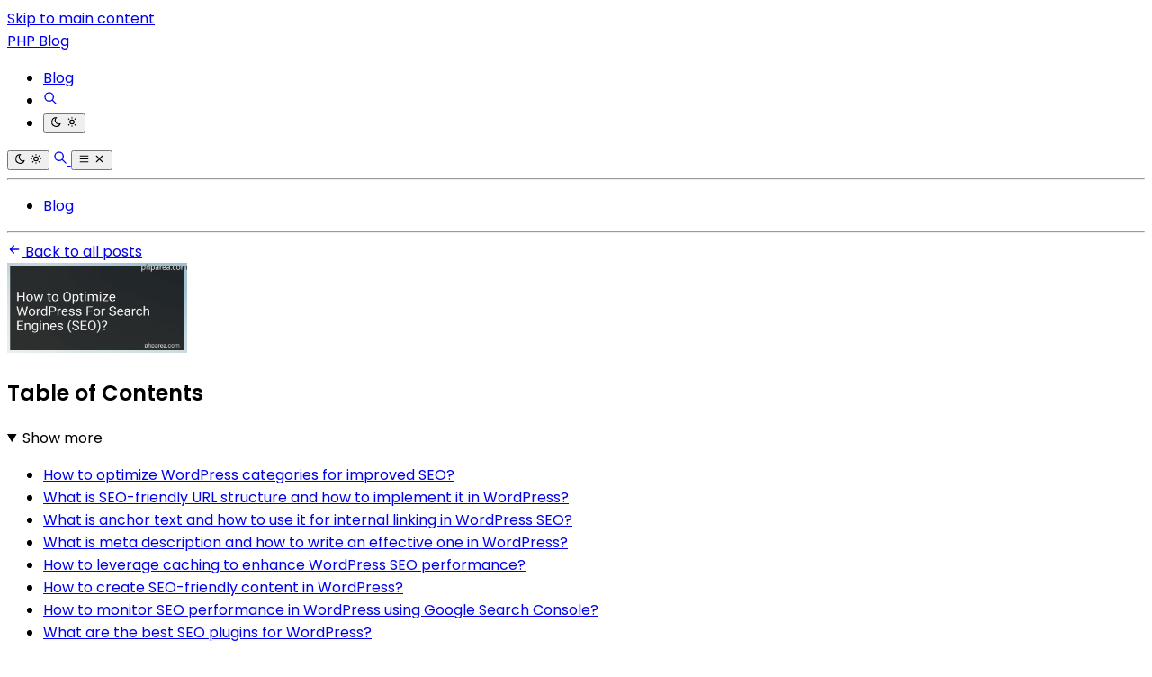

--- FILE ---
content_type: text/html
request_url: https://phparea.com/blog/how-to-optimize-wordpress-for-search-engines-seo
body_size: 17368
content:
<!DOCTYPE html><html lang="en"> <head><meta charset="utf-8"><link rel="icon" type="image/svg+xml" href="/favicon.svg"><link rel="icon" type="image/png" href="/favicon.png"><link rel="icon" type="image/x-icon" href="/favicon.ico"><meta name="viewport" content="width=device-width"><link rel="canonical" href="https://phparea.com/blog/how-to-optimize-wordpress-for-search-engines-seo"><title>How to Optimize WordPress For Search Engines (SEO)?</title><meta name="title" content="How to Optimize WordPress For Search Engines (SEO) in 2025?"><meta name="description" content="Learn the ultimate strategies and techniques to enhance WordPress website's visibility on search engines."><link rel="sitemap" href="/sitemap-index.xml"><link rel="alternate" type="application/rss+xml" title="How to Optimize WordPress For Search Engines (SEO)?" href="https://phparea.com/feed.xml"><meta property="og:title" content="How to Optimize WordPress For Search Engines (SEO)?"><meta property="og:description" content="Learn the ultimate strategies and techniques to enhance WordPress website's visibility on search engines."><meta property="og:url" content="https://phparea.com/blog/how-to-optimize-wordpress-for-search-engines-seo"><meta property="og:image" content="https://cdn.blogweb.me/1/658334d8f6962868fb9ed6c9_7ba28ae9f2.png"><meta property="twitter:card" content="summary_large_image"><meta property="twitter:url" content="https://phparea.com/blog/how-to-optimize-wordpress-for-search-engines-seo"><meta property="twitter:title" content="How to Optimize WordPress For Search Engines (SEO)?"><meta property="twitter:description" content="Learn the ultimate strategies and techniques to enhance WordPress website's visibility on search engines."><meta property="twitter:image" content="https://cdn.blogweb.me/1/658334d8f6962868fb9ed6c9_7ba28ae9f2.png"><link as="font" crossorigin rel="preload" href="https://fonts.gstatic.com/s/poppins/v24/pxiGyp8kv8JHgFVrJJLucXtAOvWDSHFF.woff2" type="font/woff2"><link as="font" crossorigin rel="preload" href="https://fonts.gstatic.com/s/poppins/v24/pxiGyp8kv8JHgFVrJJLufntAOvWDSHFF.woff2" type="font/woff2"><link as="font" crossorigin rel="preload" href="https://fonts.gstatic.com/s/poppins/v24/pxiGyp8kv8JHgFVrJJLucHtAOvWDSA.woff2" type="font/woff2"><link as="font" crossorigin rel="preload" href="https://fonts.gstatic.com/s/poppins/v24/pxiDyp8kv8JHgFVrJJLmy15VFteOYktMqlap.woff2" type="font/woff2"><link as="font" crossorigin rel="preload" href="https://fonts.gstatic.com/s/poppins/v24/pxiDyp8kv8JHgFVrJJLmy15VGdeOYktMqlap.woff2" type="font/woff2"><link as="font" crossorigin rel="preload" href="https://fonts.gstatic.com/s/poppins/v24/pxiDyp8kv8JHgFVrJJLmy15VF9eOYktMqg.woff2" type="font/woff2"><link as="font" crossorigin rel="preload" href="https://fonts.gstatic.com/s/poppins/v24/pxiEyp8kv8JHgFVrJJbecnFHGPezSQ.woff2" type="font/woff2"><link as="font" crossorigin rel="preload" href="https://fonts.gstatic.com/s/poppins/v24/pxiEyp8kv8JHgFVrJJnecnFHGPezSQ.woff2" type="font/woff2"><link as="font" crossorigin rel="preload" href="https://fonts.gstatic.com/s/poppins/v24/pxiEyp8kv8JHgFVrJJfecnFHGPc.woff2" type="font/woff2"><link as="font" crossorigin rel="preload" href="https://fonts.gstatic.com/s/poppins/v24/pxiByp8kv8JHgFVrLEj6Z11lFd2JQEl8qw.woff2" type="font/woff2"><link as="font" crossorigin rel="preload" href="https://fonts.gstatic.com/s/poppins/v24/pxiByp8kv8JHgFVrLEj6Z1JlFd2JQEl8qw.woff2" type="font/woff2"><link as="font" crossorigin rel="preload" href="https://fonts.gstatic.com/s/poppins/v24/pxiByp8kv8JHgFVrLEj6Z1xlFd2JQEk.woff2" type="font/woff2"><style>@font-face {unicode-range: U+0900-097F, U+1CD0-1CF9, U+200C-200D, U+20A8, U+20B9, U+20F0, U+25CC, U+A830-A839, U+A8E0-A8FF, U+11B00-11B09;font-weight: 400;font-style: italic;font-family: 'Poppins';font-display: swap;src: url(https://fonts.gstatic.com/s/poppins/v24/pxiGyp8kv8JHgFVrJJLucXtAOvWDSHFF.woff2)} @font-face {unicode-range: U+0100-02BA, U+02BD-02C5, U+02C7-02CC, U+02CE-02D7, U+02DD-02FF, U+0304, U+0308, U+0329, U+1D00-1DBF, U+1E00-1E9F, U+1EF2-1EFF, U+2020, U+20A0-20AB, U+20AD-20C0, U+2113, U+2C60-2C7F, U+A720-A7FF;font-weight: 400;font-style: italic;font-family: 'Poppins';font-display: swap;src: url(https://fonts.gstatic.com/s/poppins/v24/pxiGyp8kv8JHgFVrJJLufntAOvWDSHFF.woff2)} @font-face {unicode-range: U+0000-00FF, U+0131, U+0152-0153, U+02BB-02BC, U+02C6, U+02DA, U+02DC, U+0304, U+0308, U+0329, U+2000-206F, U+20AC, U+2122, U+2191, U+2193, U+2212, U+2215, U+FEFF, U+FFFD;font-weight: 400;font-style: italic;font-family: 'Poppins';font-display: swap;src: url(https://fonts.gstatic.com/s/poppins/v24/pxiGyp8kv8JHgFVrJJLucHtAOvWDSA.woff2)} @font-face {unicode-range: U+0900-097F, U+1CD0-1CF9, U+200C-200D, U+20A8, U+20B9, U+20F0, U+25CC, U+A830-A839, U+A8E0-A8FF, U+11B00-11B09;font-weight: 700;font-style: italic;font-family: 'Poppins';font-display: swap;src: url(https://fonts.gstatic.com/s/poppins/v24/pxiDyp8kv8JHgFVrJJLmy15VFteOYktMqlap.woff2)} @font-face {unicode-range: U+0100-02BA, U+02BD-02C5, U+02C7-02CC, U+02CE-02D7, U+02DD-02FF, U+0304, U+0308, U+0329, U+1D00-1DBF, U+1E00-1E9F, U+1EF2-1EFF, U+2020, U+20A0-20AB, U+20AD-20C0, U+2113, U+2C60-2C7F, U+A720-A7FF;font-weight: 700;font-style: italic;font-family: 'Poppins';font-display: swap;src: url(https://fonts.gstatic.com/s/poppins/v24/pxiDyp8kv8JHgFVrJJLmy15VGdeOYktMqlap.woff2)} @font-face {unicode-range: U+0000-00FF, U+0131, U+0152-0153, U+02BB-02BC, U+02C6, U+02DA, U+02DC, U+0304, U+0308, U+0329, U+2000-206F, U+20AC, U+2122, U+2191, U+2193, U+2212, U+2215, U+FEFF, U+FFFD;font-weight: 700;font-style: italic;font-family: 'Poppins';font-display: swap;src: url(https://fonts.gstatic.com/s/poppins/v24/pxiDyp8kv8JHgFVrJJLmy15VF9eOYktMqg.woff2)} @font-face {unicode-range: U+0900-097F, U+1CD0-1CF9, U+200C-200D, U+20A8, U+20B9, U+20F0, U+25CC, U+A830-A839, U+A8E0-A8FF, U+11B00-11B09;font-weight: 400;font-style: normal;font-family: 'Poppins';font-display: swap;src: url(https://fonts.gstatic.com/s/poppins/v24/pxiEyp8kv8JHgFVrJJbecnFHGPezSQ.woff2)} @font-face {unicode-range: U+0100-02BA, U+02BD-02C5, U+02C7-02CC, U+02CE-02D7, U+02DD-02FF, U+0304, U+0308, U+0329, U+1D00-1DBF, U+1E00-1E9F, U+1EF2-1EFF, U+2020, U+20A0-20AB, U+20AD-20C0, U+2113, U+2C60-2C7F, U+A720-A7FF;font-weight: 400;font-style: normal;font-family: 'Poppins';font-display: swap;src: url(https://fonts.gstatic.com/s/poppins/v24/pxiEyp8kv8JHgFVrJJnecnFHGPezSQ.woff2)} @font-face {unicode-range: U+0000-00FF, U+0131, U+0152-0153, U+02BB-02BC, U+02C6, U+02DA, U+02DC, U+0304, U+0308, U+0329, U+2000-206F, U+20AC, U+2122, U+2191, U+2193, U+2212, U+2215, U+FEFF, U+FFFD;font-weight: 400;font-style: normal;font-family: 'Poppins';font-display: swap;src: url(https://fonts.gstatic.com/s/poppins/v24/pxiEyp8kv8JHgFVrJJfecnFHGPc.woff2)} @font-face {unicode-range: U+0900-097F, U+1CD0-1CF9, U+200C-200D, U+20A8, U+20B9, U+20F0, U+25CC, U+A830-A839, U+A8E0-A8FF, U+11B00-11B09;font-weight: 600;font-style: normal;font-family: 'Poppins';font-display: swap;src: url(https://fonts.gstatic.com/s/poppins/v24/pxiByp8kv8JHgFVrLEj6Z11lFd2JQEl8qw.woff2)} @font-face {unicode-range: U+0100-02BA, U+02BD-02C5, U+02C7-02CC, U+02CE-02D7, U+02DD-02FF, U+0304, U+0308, U+0329, U+1D00-1DBF, U+1E00-1E9F, U+1EF2-1EFF, U+2020, U+20A0-20AB, U+20AD-20C0, U+2113, U+2C60-2C7F, U+A720-A7FF;font-weight: 600;font-style: normal;font-family: 'Poppins';font-display: swap;src: url(https://fonts.gstatic.com/s/poppins/v24/pxiByp8kv8JHgFVrLEj6Z1JlFd2JQEl8qw.woff2)} @font-face {unicode-range: U+0000-00FF, U+0131, U+0152-0153, U+02BB-02BC, U+02C6, U+02DA, U+02DC, U+0304, U+0308, U+0329, U+2000-206F, U+20AC, U+2122, U+2191, U+2193, U+2212, U+2215, U+FEFF, U+FFFD;font-weight: 600;font-style: normal;font-family: 'Poppins';font-display: swap;src: url(https://fonts.gstatic.com/s/poppins/v24/pxiByp8kv8JHgFVrLEj6Z1xlFd2JQEk.woff2)} body { font-family: 'Poppins', '_font_fallback_1603659702017', sans-serif; } @font-face { font-family: '_font_fallback_1603659702017'; size-adjust: 100.00%; src: local('Arial'); ascent-override: 105.00%; descent-override: 35.00%; line-gap-override: 10.00%; }</style><script data-default-mode="light">
  window.mode ??= (() => {
    const defaultMode = document.currentScript.getAttribute('data-default-mode')
    const storageKey = 'mode'
    const store =
      typeof localStorage !== 'undefined'
        ? localStorage
        : { getItem: () => null, setItem: () => {} }

    const mediaMatcher = window.matchMedia('(prefers-color-scheme: light)')

    mediaMatcher.addEventListener('change', () => {
      applyMode(mode.getMode())
    })

    function applyMode(mode) {
      document.documentElement.dataset.mode = mode
      document.documentElement.style.colorScheme = mode
    }

    function setMode(mode = defaultMode) {
      store.setItem(storageKey, mode)
      applyMode(mode)
    }

    function getMode() {
      return store.getItem(storageKey) || defaultMode
    }

    return { setMode, getMode }
  })()

  mode.setMode(mode.getMode())
</script> <script type="module">document.addEventListener("astro:after-swap",()=>window.mode.setMode(window.mode.getMode()));</script><meta name="astro-view-transitions-enabled" content="true"><meta name="astro-view-transitions-fallback" content="animate"><script type="module" src="/_astro/ClientRouter.astro_astro_type_script_index_0_lang.CtSceO8m.js"></script><link rel="stylesheet" href="/_astro/_page_.DL7IbyIm.css">
<link rel="stylesheet" href="/_astro/index.B0qZonHr.css"><script type="module" src="/_astro/page.JlAKmP-M.js"></script></head> <body>  <div class="mx-auto flex min-h-[100svh] w-full max-w-[90%] flex-col justify-between md:max-w-3xl"> <header> <a href="#main" class="absolute -top-full left-8 px-2 py-2 focus:top-8">Skip to main content</a> <div class="flex justify-between py-4 sm:py-8"> <a href="/" class="text-accent flex items-center gap-2 text-4xl font-semibold"> <span class="inline-block text-4xl font-extrabold text-transparent bg-clip-text bg-gradient-to-r from-orange-500 via-yellow-500 to-pink-500"> PHP Blog </span> </a> <nav class="hidden flex-col justify-end sm:flex"> <ul class="flex gap-6"> <li class="flex flex-col justify-center"> <a href="/blog" class="flex items-center gap-1 whitespace-nowrap text-accent/100" target="_self">  <span class="underline"> Blog </span> </a> </li> <li class="text-2xl"> <a href="/search/" class="flex items-center" aria-label="Search"> <svg width="1em" height="1em" class="clickable" data-icon="tabler:search">   <symbol id="ai:tabler:search" viewBox="0 0 24 24"><path fill="none" stroke="currentColor" stroke-linecap="round" stroke-linejoin="round" stroke-width="2" d="M3 10a7 7 0 1 0 14 0a7 7 0 1 0-14 0m18 11l-6-6"/></symbol><use href="#ai:tabler:search"></use>  </svg> </a> </li> <li class="text-2xl"> <dark-light-toggle> <button title="Toggle dark & light mode" class="flex items-center"> <svg width="1em" height="1em" class="clickable block dark:hidden" data-icon="tabler:moon">   <symbol id="ai:tabler:moon" viewBox="0 0 24 24"><path fill="none" stroke="currentColor" stroke-linecap="round" stroke-linejoin="round" stroke-width="2" d="M12 3h.393a7.5 7.5 0 0 0 7.92 12.446A9 9 0 1 1 12 2.992z"/></symbol><use href="#ai:tabler:moon"></use>  </svg> <svg width="1em" height="1em" class="clickable hidden dark:block" data-icon="tabler:sun">   <symbol id="ai:tabler:sun" viewBox="0 0 24 24"><path fill="none" stroke="currentColor" stroke-linecap="round" stroke-linejoin="round" stroke-width="2" d="M8 12a4 4 0 1 0 8 0a4 4 0 1 0-8 0m-5 0h1m8-9v1m8 8h1m-9 8v1M5.6 5.6l.7.7m12.1-.7l-.7.7m0 11.4l.7.7m-12.1-.7l-.7.7"/></symbol><use href="#ai:tabler:sun"></use>  </svg> </button> </dark-light-toggle> <script type="module">class a extends HTMLElement{connectedCallback(){const e=this.querySelector("button");if(!e)return;const l=window.matchMedia("(prefers-color-scheme: dark)").matches,o=window.localStorage.getItem("theme")||(l?"dark":"light");window.mode.setMode(o),e.setAttribute("aria-label",o);const d=()=>{const t=window.mode.getMode()==="light"?"dark":"light";window.mode.setMode(t),window.localStorage.setItem("theme",t),e.setAttribute("aria-label",t)};e.addEventListener("click",d)}}customElements.get("dark-light-toggle")||customElements.define("dark-light-toggle",a);</script> </li> </ul> </nav> <div class="flex items-center justify-center gap-4 text-2xl sm:hidden"> <dark-light-toggle> <button title="Toggle dark & light mode" class="flex items-center"> <svg width="1em" height="1em" viewBox="0 0 24 24" class="clickable block dark:hidden" data-icon="tabler:moon">   <use href="#ai:tabler:moon"></use>  </svg> <svg width="1em" height="1em" viewBox="0 0 24 24" class="clickable hidden dark:block" data-icon="tabler:sun">   <use href="#ai:tabler:sun"></use>  </svg> </button> </dark-light-toggle>  <a href="/search/" aria-label="Search"> <svg width="1em" height="1em" viewBox="0 0 24 24" class="clickable text-xl" data-icon="tabler:search">   <use href="#ai:tabler:search"></use>  </svg> </a> <mobile-nav-toggle> <button class="flex items-center" title="Toggle mobile nav" aria-label="closed"> <!-- Menu icon (shown when closed) --> <svg width="1em" height="1em" id="mobile-nav-icon-closed" class="block" data-icon="tabler:menu-2">   <symbol id="ai:tabler:menu-2" viewBox="0 0 24 24"><path fill="none" stroke="currentColor" stroke-linecap="round" stroke-linejoin="round" stroke-width="2" d="M4 6h16M4 12h16M4 18h16"/></symbol><use href="#ai:tabler:menu-2"></use>  </svg> <svg width="1em" height="1em" id="mobile-nav-icon-open" class="hidden" data-icon="tabler:x">   <symbol id="ai:tabler:x" viewBox="0 0 24 24"><path fill="none" stroke="currentColor" stroke-linecap="round" stroke-linejoin="round" stroke-width="2" d="M18 6L6 18M6 6l12 12"/></symbol><use href="#ai:tabler:x"></use>  </svg> </button> </mobile-nav-toggle> <script type="module">class a extends HTMLElement{connectedCallback(){const t=document.querySelector("#mobile-nav"),e=this.querySelector("#mobile-nav-icon-closed"),s=this.querySelector("#mobile-nav-icon-open"),o=this.querySelector("button");if(!t||!e||!s||!o)return;const n=()=>!t.classList.contains("hidden"),l=()=>{t.classList.add("hidden"),e.classList.remove("hidden"),e.classList.add("block"),s.classList.remove("block"),s.classList.add("hidden"),o.setAttribute("aria-label","closed")},c=()=>{t.classList.remove("hidden"),e.classList.remove("block"),e.classList.add("hidden"),s.classList.remove("hidden"),s.classList.add("block"),o.setAttribute("aria-label","open")},i=()=>{n()?l():c()};o.addEventListener("click",i)}}customElements.get("mobile-nav-toggle")||customElements.define("mobile-nav-toggle",a);</script> </div> </div> <hr class="border-separate border-accent/75 undefined"> <div id="mobile-nav" class="hidden"> <nav class="flex-col justify-end py-6"> <ul class="flex flex-col items-center gap-2"> <li class="flex flex-col justify-center"> <a href="/blog" class="flex items-center gap-1 whitespace-nowrap text-accent/100" target="_self">  <span class="underline"> Blog </span> </a> </li> </ul> </nav> <hr class="border-separate border-accent/75 undefined"> </div> </header> <div class="mt-4"> <a href="/blog/" class="clickable flex w-fit items-center gap-1"> <svg width="1em" height="1em" class="text-xl" data-icon="tabler:arrow-left">   <symbol id="ai:tabler:arrow-left" viewBox="0 0 24 24"><path fill="none" stroke="currentColor" stroke-linecap="round" stroke-linejoin="round" stroke-width="2" d="M5 12h14M5 12l6 6m-6-6l6-6"/></symbol><use href="#ai:tabler:arrow-left"></use>  </svg>
Back to all posts
</a> </div> <aside class="scrollbar-hide fixed h-screen w-full max-w-sm -translate-x-full overflow-y-auto overscroll-y-none pr-8"> <div class="border-accent mt-24 hidden border-r pr-4 opacity-75 transition duration-500 ease-in-out hover:opacity-100 2xl:block
         max-h-[calc(100vh-6rem)] overflow-y-auto sticky top-24"> <img src="https://cdn.blogweb.me/1/658334d8f6962868fb9ed6c9_7ba28ae9f2.png" alt="How to Optimize WordPress For Search Engines (SEO)? image" loading="lazy" decoding="async" fetchpriority="auto" width="200" height="100" class="mx-auto mb-6 max-w-[200px] w-full h-auto rounded-lg object-cover"> <div class="overflow-x-hidden p-4"> <div class="prose prose-lg max-w-full dark:prose-invert prose-h1:text-4xl prose-code:before:!content-none prose-code:after:!content-none sm:prose-h1:text-5xl prose-em:pr-[2px] undefined">  <h2 class="no-anchor mb-2">Table of Contents</h2> <details open> <summary class="cursor-pointer">Show more</summary> <ul class="mt-1 mb-1 list-none">
          <li class="mt-1 mb-1">
                              <a href="#how-to-optimize-wordpress-categories-for-improved-seo" class="no-underline hover:underline" aria-label="How to optimize WordPress categories for improved SEO?">
                                How to optimize WordPress categories for improved SEO?
                              </a>
                              
                            </li><li class="mt-1 mb-1">
                              <a href="#what-is-seo-friendly-url-structure-and-how-to-implement-it-in-wordpress" class="no-underline hover:underline" aria-label="What is SEO-friendly URL structure and how to implement it in WordPress?">
                                What is SEO-friendly URL structure and how to implement it in WordPress?
                              </a>
                              
                            </li><li class="mt-1 mb-1">
                              <a href="#what-is-anchor-text-and-how-to-use-it-for-internal-linking-in-wordpress-seo" class="no-underline hover:underline" aria-label="What is anchor text and how to use it for internal linking in WordPress SEO?">
                                What is anchor text and how to use it for internal linking in WordPress SEO?
                              </a>
                              
                            </li><li class="mt-1 mb-1">
                              <a href="#what-is-meta-description-and-how-to-write-an-effective-one-in-wordpress" class="no-underline hover:underline" aria-label="What is meta description and how to write an effective one in WordPress?">
                                What is meta description and how to write an effective one in WordPress?
                              </a>
                              
                            </li><li class="mt-1 mb-1">
                              <a href="#how-to-leverage-caching-to-enhance-wordpress-seo-performance" class="no-underline hover:underline" aria-label="How to leverage caching to enhance WordPress SEO performance?">
                                How to leverage caching to enhance WordPress SEO performance?
                              </a>
                              
                            </li><li class="mt-1 mb-1">
                              <a href="#how-to-create-seo-friendly-content-in-wordpress" class="no-underline hover:underline" aria-label="How to create SEO-friendly content in WordPress?">
                                How to create SEO-friendly content in WordPress?
                              </a>
                              
                            </li><li class="mt-1 mb-1">
                              <a href="#how-to-monitor-seo-performance-in-wordpress-using-google-search-console" class="no-underline hover:underline" aria-label="How to monitor SEO performance in WordPress using Google Search Console?">
                                How to monitor SEO performance in WordPress using Google Search Console?
                              </a>
                              
                            </li><li class="mt-1 mb-1">
                              <a href="#what-are-the-best-seo-plugins-for-wordpress" class="no-underline hover:underline" aria-label="What are the best SEO plugins for WordPress?">
                                What are the best SEO plugins for WordPress?
                              </a>
                              
                            </li><li class="mt-1 mb-1">
                              <a href="#what-is-schema-markup-and-how-to-implement-it-in-wordpress-for-seo" class="no-underline hover:underline" aria-label="What is schema markup and how to implement it in WordPress for SEO?">
                                What is schema markup and how to implement it in WordPress for SEO?
                              </a>
                              
                            </li>
          </ul> </details>  </div>  </div> </div> </aside> <main id="main" class="mt-6 sm:mt-12"> <div class="prose prose-lg max-w-full dark:prose-invert prose-h1:text-4xl prose-code:before:!content-none prose-code:after:!content-none sm:prose-h1:text-5xl prose-em:pr-[2px] mb-6 sm:mb-12">    <h1 class="mt-2 mb-2 sm:my-4">How to Optimize WordPress For Search Engines (SEO)?</h1> <div class="flex gap-6 text-base">  </div> <div class="mt-4 flex justify-between"> <span class="opacity-75">Published on <time datetime="2025-09-20T10:32:41.519Z">Sep 20, 2025</time></span> <div class="flex gap-x-2 items-center"> <svg width="1em" height="1em" class="text-base" data-icon="tabler:clock">   <symbol id="ai:tabler:clock" viewBox="0 0 24 24"><g fill="none" stroke="currentColor" stroke-linecap="round" stroke-linejoin="round" stroke-width="2"><path d="M3 12a9 9 0 1 0 18 0a9 9 0 0 0-18 0"/><path d="M12 7v5l3 3"/></g></symbol><use href="#ai:tabler:clock"></use>  </svg> <span class="whitespace-nowrap opacity-75">17 min read </span> </div> </div>  <div class="mt-8 w-full rounded-sm border 2xl:hidden"> <div class="overflow-x-hidden p-4"> <div class="prose prose-lg max-w-full dark:prose-invert prose-h1:text-4xl prose-code:before:!content-none prose-code:after:!content-none sm:prose-h1:text-5xl prose-em:pr-[2px] undefined">  <h2 class="no-anchor mb-2">Table of Contents</h2> <details> <summary class="cursor-pointer">Show more</summary> <ul class="mt-1 mb-1 list-none">
          <li class="mt-1 mb-1">
                              <a href="#how-to-optimize-wordpress-categories-for-improved-seo" class="no-underline hover:underline" aria-label="How to optimize WordPress categories for improved SEO?">
                                How to optimize WordPress categories for improved SEO?
                              </a>
                              
                            </li><li class="mt-1 mb-1">
                              <a href="#what-is-seo-friendly-url-structure-and-how-to-implement-it-in-wordpress" class="no-underline hover:underline" aria-label="What is SEO-friendly URL structure and how to implement it in WordPress?">
                                What is SEO-friendly URL structure and how to implement it in WordPress?
                              </a>
                              
                            </li><li class="mt-1 mb-1">
                              <a href="#what-is-anchor-text-and-how-to-use-it-for-internal-linking-in-wordpress-seo" class="no-underline hover:underline" aria-label="What is anchor text and how to use it for internal linking in WordPress SEO?">
                                What is anchor text and how to use it for internal linking in WordPress SEO?
                              </a>
                              
                            </li><li class="mt-1 mb-1">
                              <a href="#what-is-meta-description-and-how-to-write-an-effective-one-in-wordpress" class="no-underline hover:underline" aria-label="What is meta description and how to write an effective one in WordPress?">
                                What is meta description and how to write an effective one in WordPress?
                              </a>
                              
                            </li><li class="mt-1 mb-1">
                              <a href="#how-to-leverage-caching-to-enhance-wordpress-seo-performance" class="no-underline hover:underline" aria-label="How to leverage caching to enhance WordPress SEO performance?">
                                How to leverage caching to enhance WordPress SEO performance?
                              </a>
                              
                            </li><li class="mt-1 mb-1">
                              <a href="#how-to-create-seo-friendly-content-in-wordpress" class="no-underline hover:underline" aria-label="How to create SEO-friendly content in WordPress?">
                                How to create SEO-friendly content in WordPress?
                              </a>
                              
                            </li><li class="mt-1 mb-1">
                              <a href="#how-to-monitor-seo-performance-in-wordpress-using-google-search-console" class="no-underline hover:underline" aria-label="How to monitor SEO performance in WordPress using Google Search Console?">
                                How to monitor SEO performance in WordPress using Google Search Console?
                              </a>
                              
                            </li><li class="mt-1 mb-1">
                              <a href="#what-are-the-best-seo-plugins-for-wordpress" class="no-underline hover:underline" aria-label="What are the best SEO plugins for WordPress?">
                                What are the best SEO plugins for WordPress?
                              </a>
                              
                            </li><li class="mt-1 mb-1">
                              <a href="#what-is-schema-markup-and-how-to-implement-it-in-wordpress-for-seo" class="no-underline hover:underline" aria-label="What is schema markup and how to implement it in WordPress for SEO?">
                                What is schema markup and how to implement it in WordPress for SEO?
                              </a>
                              
                            </li>
          </ul> </details>  </div>  </div> </div> <div class="2xl:hidden"> <img src="https://cdn.blogweb.me/1/658334d8f6962868fb9ed6c9_7ba28ae9f2.png" alt="How to Optimize WordPress For Search Engines (SEO)? image" loading="lazy" decoding="async" fetchpriority="auto" width="400" height="300" class="mx-auto mb-6 max-w-[400px] w-full h-auto rounded-lg object-cover"> </div> <article data-pagefind-body>  <div class="max-w-7xl mx-auto"> <h2 class="ignore text-2xl font-bold mb-4 text-center">Best SEO Plugins for WordPress to Buy in December 2025</h2> <div class="flex flex-col gap-6"> <a href="https://www.amazon.com/dp/B09JY4FQG5?tag=legendshop04-20&linkCode=osi&th=1&psc=1&language=en_US" key="1282379" target="_blank" class="flex md:flex-row cta-button flex-col cursor-pointer w-full border rounded-2xl p-4 shadow-lg hover:shadow-xl transition-transform transform hover:scale-101 flex items-center gap-4 hover:border-orange-500 no-underline relative"> <span class="absolute top-2 left-2 text-lg font-bold border border-2 border-orange-500 w-10 h-10 flex items-center justify-center rounded-full"> 1 </span> <img src="https://cdn.blogweb.me/1/41ef_Gc_MHT_1_L_SL_160_9c31d14854.jpg" alt="SEO Toolbook: Ultimate Almanac Of Free SEO Tools Apps Plugins Tutorials Videos Conferences Books Events Blogs News Sources And Every Other Resource A Bootstrapping SEO Expert Could Ever Need" loading="lazy" decoding="async" fetchpriority="auto" width="100" height="100" class="object-cover rounded-lg"> <div class="flex-1 overflow-hidden"> <h3 class="ignore text-lg line-clamp-2 lg:line-clamp-3 break-words hyphens-auto mt-0 font-semibold text-gray-800 dark:text-gray-200">SEO Toolbook: Ultimate Almanac Of Free SEO Tools Apps Plugins Tutorials Videos Conferences Books Events Blogs News Sources And Every Other Resource A Bootstrapping SEO Expert Could Ever Need</h3> <div class="text-sm text-gray-500 dark:text-gray-200">  </div> </div> <div class="flex flex-col items-center"> <span class="bg-orange-500 text-white dark:text-black font-bold text-center py-2 px-4 rounded-xl hover:bg-orange-600 transition"> BUY &amp; SAVE </span> <div class="flex justify-between items-center mt-3 flex-col"> <div class="flex gap-x-2 items-center"> <span class="text-2xl font-bold text-orange-700"> $3.99 </span>  </div>  </div> <img src="https://cdn.flashpost.app/flashpost-banner/brands/amazon.png" alt="SEO Toolbook: Ultimate Almanac Of Free SEO Tools Apps Plugins Tutorials Videos Conferences Books Events Blogs News Sources And Every Other Resource A Bootstrapping SEO Expert Could Ever Need" loading="lazy" decoding="async" fetchpriority="auto" width="90" height="70" class="dark:hidden block"> <img src="https://cdn.flashpost.app/flashpost-banner/brands/amazon_dark.png" alt="SEO Toolbook: Ultimate Almanac Of Free SEO Tools Apps Plugins Tutorials Videos Conferences Books Events Blogs News Sources And Every Other Resource A Bootstrapping SEO Expert Could Ever Need" loading="lazy" decoding="async" fetchpriority="auto" width="90" height="70" class="hidden dark:block"> </div> </a><a href="https://www.amazon.com/dp/1537617133?tag=legendshop04-20&linkCode=osi&th=1&psc=1&language=en_US" key="1282401" target="_blank" class="flex md:flex-row cta-button flex-col cursor-pointer w-full border rounded-2xl p-4 shadow-lg hover:shadow-xl transition-transform transform hover:scale-101 flex items-center gap-4 hover:border-orange-500 no-underline relative"> <span class="absolute top-2 left-2 text-lg font-bold border border-2 border-orange-500 w-10 h-10 flex items-center justify-center rounded-full"> 2 </span> <img src="https://cdn.blogweb.me/1/518_XP_1bo_k_L_SL_160_1ffa4ce635.jpg" alt="WordPress SEO Plugins [2017 Edition]: Learn Search Engine Optimization With Smart Internet Marketing Plugins" loading="lazy" decoding="async" fetchpriority="auto" width="100" height="100" class="object-cover rounded-lg"> <div class="flex-1 overflow-hidden"> <h3 class="ignore text-lg line-clamp-2 lg:line-clamp-3 break-words hyphens-auto mt-0 font-semibold text-gray-800 dark:text-gray-200">WordPress SEO Plugins [2017 Edition]: Learn Search Engine Optimization With Smart Internet Marketing Plugins</h3> <div class="text-sm text-gray-500 dark:text-gray-200">  </div> </div> <div class="flex flex-col items-center"> <span class="bg-orange-500 text-white dark:text-black font-bold text-center py-2 px-4 rounded-xl hover:bg-orange-600 transition"> BUY &amp; SAVE </span> <div class="flex justify-between items-center mt-3 flex-col"> <div class="flex gap-x-2 items-center"> <span class="text-2xl font-bold text-orange-700"> $12.99 </span>  </div>  </div> <img src="https://cdn.flashpost.app/flashpost-banner/brands/amazon.png" alt="WordPress SEO Plugins [2017 Edition]: Learn Search Engine Optimization With Smart Internet Marketing Plugins" loading="lazy" decoding="async" fetchpriority="auto" width="90" height="70" class="dark:hidden block"> <img src="https://cdn.flashpost.app/flashpost-banner/brands/amazon_dark.png" alt="WordPress SEO Plugins [2017 Edition]: Learn Search Engine Optimization With Smart Internet Marketing Plugins" loading="lazy" decoding="async" fetchpriority="auto" width="90" height="70" class="hidden dark:block"> </div> </a><a href="https://www.amazon.com/dp/1793921431?tag=legendshop04-20&linkCode=osi&th=1&psc=1&language=en_US" key="1282422" target="_blank" class="flex md:flex-row cta-button flex-col cursor-pointer w-full border rounded-2xl p-4 shadow-lg hover:shadow-xl transition-transform transform hover:scale-101 flex items-center gap-4 hover:border-orange-500 no-underline relative"> <span class="absolute top-2 left-2 text-lg font-bold border border-2 border-orange-500 w-10 h-10 flex items-center justify-center rounded-full"> 3 </span> <img src="https://cdn.blogweb.me/1/41_0_Lsu6_Ya_L_SL_160_0e18776e97.jpg" alt="WordPress Plugins: The 672 Best Free WordPress Plugins for Developing Amazing and Profitable Websites" loading="lazy" decoding="async" fetchpriority="auto" width="100" height="100" class="object-cover rounded-lg"> <div class="flex-1 overflow-hidden"> <h3 class="ignore text-lg line-clamp-2 lg:line-clamp-3 break-words hyphens-auto mt-0 font-semibold text-gray-800 dark:text-gray-200">WordPress Plugins: The 672 Best Free WordPress Plugins for Developing Amazing and Profitable Websites</h3> <div class="text-sm text-gray-500 dark:text-gray-200">  </div> </div> <div class="flex flex-col items-center"> <span class="bg-orange-500 text-white dark:text-black font-bold text-center py-2 px-4 rounded-xl hover:bg-orange-600 transition"> BUY &amp; SAVE </span> <div class="flex justify-between items-center mt-3 flex-col"> <div class="flex gap-x-2 items-center"> <span class="text-2xl font-bold text-orange-700"> $6.99 </span>  </div>  </div> <img src="https://cdn.flashpost.app/flashpost-banner/brands/amazon.png" alt="WordPress Plugins: The 672 Best Free WordPress Plugins for Developing Amazing and Profitable Websites" loading="lazy" decoding="async" fetchpriority="auto" width="90" height="70" class="dark:hidden block"> <img src="https://cdn.flashpost.app/flashpost-banner/brands/amazon_dark.png" alt="WordPress Plugins: The 672 Best Free WordPress Plugins for Developing Amazing and Profitable Websites" loading="lazy" decoding="async" fetchpriority="auto" width="90" height="70" class="hidden dark:block"> </div> </a><a href="https://www.amazon.com/dp/179054260X?tag=legendshop04-20&linkCode=osi&th=1&psc=1&language=en_US" key="1282451" target="_blank" class="flex md:flex-row cta-button flex-col cursor-pointer w-full border rounded-2xl p-4 shadow-lg hover:shadow-xl transition-transform transform hover:scale-101 flex items-center gap-4 hover:border-orange-500 no-underline relative"> <span class="absolute top-2 left-2 text-lg font-bold border border-2 border-orange-500 w-10 h-10 flex items-center justify-center rounded-full"> 4 </span> <img src="https://cdn.blogweb.me/1/41_Hrm_B3_VCVL_SL_160_9a578a05e6.jpg" alt="Marketing: Ultimate Almanac of Free Marketing Tools Apps Plugins Tutorials Videos Conferences Books Events Blogs News Sources and Every Other Resource ... - Social Media, SEO, &#38; Online Ads Books)" loading="lazy" decoding="async" fetchpriority="auto" width="100" height="100" class="object-cover rounded-lg"> <div class="flex-1 overflow-hidden"> <h3 class="ignore text-lg line-clamp-2 lg:line-clamp-3 break-words hyphens-auto mt-0 font-semibold text-gray-800 dark:text-gray-200">Marketing: Ultimate Almanac of Free Marketing Tools Apps Plugins Tutorials Videos Conferences Books Events Blogs News Sources and Every Other Resource ... - Social Media, SEO, &amp; Online Ads Books)</h3> <div class="text-sm text-gray-500 dark:text-gray-200">  </div> </div> <div class="flex flex-col items-center"> <span class="bg-orange-500 text-white dark:text-black font-bold text-center py-2 px-4 rounded-xl hover:bg-orange-600 transition"> BUY &amp; SAVE </span> <div class="flex justify-between items-center mt-3 flex-col"> <div class="flex gap-x-2 items-center"> <span class="text-2xl font-bold text-orange-700"> $12.00 </span>  </div>  </div> <img src="https://cdn.flashpost.app/flashpost-banner/brands/amazon.png" alt="Marketing: Ultimate Almanac of Free Marketing Tools Apps Plugins Tutorials Videos Conferences Books Events Blogs News Sources and Every Other Resource ... - Social Media, SEO, &#38; Online Ads Books)" loading="lazy" decoding="async" fetchpriority="auto" width="90" height="70" class="dark:hidden block"> <img src="https://cdn.flashpost.app/flashpost-banner/brands/amazon_dark.png" alt="Marketing: Ultimate Almanac of Free Marketing Tools Apps Plugins Tutorials Videos Conferences Books Events Blogs News Sources and Every Other Resource ... - Social Media, SEO, &#38; Online Ads Books)" loading="lazy" decoding="async" fetchpriority="auto" width="90" height="70" class="hidden dark:block"> </div> </a><a href="https://www.amazon.com/dp/B0CDNM3FN2?tag=legendshop04-20&linkCode=osi&th=1&psc=1&language=en_US" key="1282479" target="_blank" class="flex md:flex-row cta-button flex-col cursor-pointer w-full border rounded-2xl p-4 shadow-lg hover:shadow-xl transition-transform transform hover:scale-101 flex items-center gap-4 hover:border-orange-500 no-underline relative"> <span class="absolute top-2 left-2 text-lg font-bold border border-2 border-orange-500 w-10 h-10 flex items-center justify-center rounded-full"> 5 </span> <img src="https://cdn.blogweb.me/1/41b_R_Ftq_Y_By_L_SL_160_b4c8aee27d.jpg" alt="Google and Bing SEO For WordPress 2023: SEO plugins, Marketing 101, SEO's Secreat" loading="lazy" decoding="async" fetchpriority="auto" width="100" height="100" class="object-cover rounded-lg"> <div class="flex-1 overflow-hidden"> <h3 class="ignore text-lg line-clamp-2 lg:line-clamp-3 break-words hyphens-auto mt-0 font-semibold text-gray-800 dark:text-gray-200">Google and Bing SEO For WordPress 2023: SEO plugins, Marketing 101, SEO&#39;s Secreat</h3> <div class="text-sm text-gray-500 dark:text-gray-200">  </div> </div> <div class="flex flex-col items-center"> <span class="bg-orange-500 text-white dark:text-black font-bold text-center py-2 px-4 rounded-xl hover:bg-orange-600 transition"> BUY &amp; SAVE </span> <div class="flex justify-between items-center mt-3 flex-col"> <div class="flex gap-x-2 items-center"> <span class="text-2xl font-bold text-orange-700"> $4.49 </span>  </div>  </div> <img src="https://cdn.flashpost.app/flashpost-banner/brands/amazon.png" alt="Google and Bing SEO For WordPress 2023: SEO plugins, Marketing 101, SEO's Secreat" loading="lazy" decoding="async" fetchpriority="auto" width="90" height="70" class="dark:hidden block"> <img src="https://cdn.flashpost.app/flashpost-banner/brands/amazon_dark.png" alt="Google and Bing SEO For WordPress 2023: SEO plugins, Marketing 101, SEO's Secreat" loading="lazy" decoding="async" fetchpriority="auto" width="90" height="70" class="hidden dark:block"> </div> </a><a href="https://www.amazon.com/dp/1542901995?tag=legendshop04-20&linkCode=osi&th=1&psc=1&language=en_US" key="1282496" target="_blank" class="flex md:flex-row cta-button flex-col cursor-pointer w-full border rounded-2xl p-4 shadow-lg hover:shadow-xl transition-transform transform hover:scale-101 flex items-center gap-4 hover:border-orange-500 no-underline relative"> <span class="absolute top-2 left-2 text-lg font-bold border border-2 border-orange-500 w-10 h-10 flex items-center justify-center rounded-full"> 6 </span> <img src="https://cdn.blogweb.me/1/516_U0_T7_Z5_OL_SL_160_57d6f518ab.jpg" alt="How to Make Your Website Run Itself: WPSetup Attack Security &#38; Near-Zero Admin with WordPress® Plugins" loading="lazy" decoding="async" fetchpriority="auto" width="100" height="100" class="object-cover rounded-lg"> <div class="flex-1 overflow-hidden"> <h3 class="ignore text-lg line-clamp-2 lg:line-clamp-3 break-words hyphens-auto mt-0 font-semibold text-gray-800 dark:text-gray-200">How to Make Your Website Run Itself: WPSetup Attack Security &amp; Near-Zero Admin with WordPress® Plugins</h3> <div class="text-sm text-gray-500 dark:text-gray-200">  </div> </div> <div class="flex flex-col items-center"> <span class="bg-orange-500 text-white dark:text-black font-bold text-center py-2 px-4 rounded-xl hover:bg-orange-600 transition"> BUY &amp; SAVE </span> <div class="flex justify-between items-center mt-3 flex-col"> <div class="flex gap-x-2 items-center"> <span class="text-2xl font-bold text-orange-700"> $10.97 </span>  </div>  </div> <img src="https://cdn.flashpost.app/flashpost-banner/brands/amazon.png" alt="How to Make Your Website Run Itself: WPSetup Attack Security &#38; Near-Zero Admin with WordPress® Plugins" loading="lazy" decoding="async" fetchpriority="auto" width="90" height="70" class="dark:hidden block"> <img src="https://cdn.flashpost.app/flashpost-banner/brands/amazon_dark.png" alt="How to Make Your Website Run Itself: WPSetup Attack Security &#38; Near-Zero Admin with WordPress® Plugins" loading="lazy" decoding="async" fetchpriority="auto" width="90" height="70" class="hidden dark:block"> </div> </a><a href="https://www.amazon.com/dp/1500707473?tag=legendshop04-20&linkCode=osi&th=1&psc=1&language=en_US" key="1282520" target="_blank" class="flex md:flex-row cta-button flex-col cursor-pointer w-full border rounded-2xl p-4 shadow-lg hover:shadow-xl transition-transform transform hover:scale-101 flex items-center gap-4 hover:border-orange-500 no-underline relative"> <span class="absolute top-2 left-2 text-lg font-bold border border-2 border-orange-500 w-10 h-10 flex items-center justify-center rounded-full"> 7 </span> <img src="https://cdn.blogweb.me/1/5158_ND_0_O_Uv_L_SL_160_4449a629d7.jpg" alt="SEO for WordPress: How To Get Your Website on Page #1 of Google...Fast! [2nd Edition]" loading="lazy" decoding="async" fetchpriority="auto" width="100" height="100" class="object-cover rounded-lg"> <div class="flex-1 overflow-hidden"> <h3 class="ignore text-lg line-clamp-2 lg:line-clamp-3 break-words hyphens-auto mt-0 font-semibold text-gray-800 dark:text-gray-200">SEO for WordPress: How To Get Your Website on Page #1 of Google...Fast! [2nd Edition]</h3> <div class="text-sm text-gray-500 dark:text-gray-200">  </div> </div> <div class="flex flex-col items-center"> <span class="bg-orange-500 text-white dark:text-black font-bold text-center py-2 px-4 rounded-xl hover:bg-orange-600 transition"> BUY &amp; SAVE </span> <div class="flex justify-between items-center mt-3 flex-col"> <div class="flex gap-x-2 items-center"> <span class="text-2xl font-bold text-orange-700"> $5.97 </span>  </div>  </div> <img src="https://cdn.flashpost.app/flashpost-banner/brands/amazon.png" alt="SEO for WordPress: How To Get Your Website on Page #1 of Google...Fast! [2nd Edition]" loading="lazy" decoding="async" fetchpriority="auto" width="90" height="70" class="dark:hidden block"> <img src="https://cdn.flashpost.app/flashpost-banner/brands/amazon_dark.png" alt="SEO for WordPress: How To Get Your Website on Page #1 of Google...Fast! [2nd Edition]" loading="lazy" decoding="async" fetchpriority="auto" width="90" height="70" class="hidden dark:block"> </div> </a> <style>astro-island,astro-slot,astro-static-slot{display:contents}</style><script>(()=>{var l=(n,t)=>{let i=async()=>{await(await n())()},e=typeof t.value=="object"?t.value:void 0,s={timeout:e==null?void 0:e.timeout};"requestIdleCallback"in window?window.requestIdleCallback(i,s):setTimeout(i,s.timeout||200)};(self.Astro||(self.Astro={})).idle=l;window.dispatchEvent(new Event("astro:idle"));})();</script><script>(()=>{var A=Object.defineProperty;var g=(i,o,a)=>o in i?A(i,o,{enumerable:!0,configurable:!0,writable:!0,value:a}):i[o]=a;var d=(i,o,a)=>g(i,typeof o!="symbol"?o+"":o,a);{let i={0:t=>m(t),1:t=>a(t),2:t=>new RegExp(t),3:t=>new Date(t),4:t=>new Map(a(t)),5:t=>new Set(a(t)),6:t=>BigInt(t),7:t=>new URL(t),8:t=>new Uint8Array(t),9:t=>new Uint16Array(t),10:t=>new Uint32Array(t),11:t=>1/0*t},o=t=>{let[l,e]=t;return l in i?i[l](e):void 0},a=t=>t.map(o),m=t=>typeof t!="object"||t===null?t:Object.fromEntries(Object.entries(t).map(([l,e])=>[l,o(e)]));class y extends HTMLElement{constructor(){super(...arguments);d(this,"Component");d(this,"hydrator");d(this,"hydrate",async()=>{var b;if(!this.hydrator||!this.isConnected)return;let e=(b=this.parentElement)==null?void 0:b.closest("astro-island[ssr]");if(e){e.addEventListener("astro:hydrate",this.hydrate,{once:!0});return}let c=this.querySelectorAll("astro-slot"),n={},h=this.querySelectorAll("template[data-astro-template]");for(let r of h){let s=r.closest(this.tagName);s!=null&&s.isSameNode(this)&&(n[r.getAttribute("data-astro-template")||"default"]=r.innerHTML,r.remove())}for(let r of c){let s=r.closest(this.tagName);s!=null&&s.isSameNode(this)&&(n[r.getAttribute("name")||"default"]=r.innerHTML)}let p;try{p=this.hasAttribute("props")?m(JSON.parse(this.getAttribute("props"))):{}}catch(r){let s=this.getAttribute("component-url")||"<unknown>",v=this.getAttribute("component-export");throw v&&(s+=` (export ${v})`),console.error(`[hydrate] Error parsing props for component ${s}`,this.getAttribute("props"),r),r}let u;await this.hydrator(this)(this.Component,p,n,{client:this.getAttribute("client")}),this.removeAttribute("ssr"),this.dispatchEvent(new CustomEvent("astro:hydrate"))});d(this,"unmount",()=>{this.isConnected||this.dispatchEvent(new CustomEvent("astro:unmount"))})}disconnectedCallback(){document.removeEventListener("astro:after-swap",this.unmount),document.addEventListener("astro:after-swap",this.unmount,{once:!0})}connectedCallback(){if(!this.hasAttribute("await-children")||document.readyState==="interactive"||document.readyState==="complete")this.childrenConnectedCallback();else{let e=()=>{document.removeEventListener("DOMContentLoaded",e),c.disconnect(),this.childrenConnectedCallback()},c=new MutationObserver(()=>{var n;((n=this.lastChild)==null?void 0:n.nodeType)===Node.COMMENT_NODE&&this.lastChild.nodeValue==="astro:end"&&(this.lastChild.remove(),e())});c.observe(this,{childList:!0}),document.addEventListener("DOMContentLoaded",e)}}async childrenConnectedCallback(){let e=this.getAttribute("before-hydration-url");e&&await import(e),this.start()}async start(){let e=JSON.parse(this.getAttribute("opts")),c=this.getAttribute("client");if(Astro[c]===void 0){window.addEventListener(`astro:${c}`,()=>this.start(),{once:!0});return}try{await Astro[c](async()=>{let n=this.getAttribute("renderer-url"),[h,{default:p}]=await Promise.all([import(this.getAttribute("component-url")),n?import(n):()=>()=>{}]),u=this.getAttribute("component-export")||"default";if(!u.includes("."))this.Component=h[u];else{this.Component=h;for(let f of u.split("."))this.Component=this.Component[f]}return this.hydrator=p,this.hydrate},e,this)}catch(n){console.error(`[astro-island] Error hydrating ${this.getAttribute("component-url")}`,n)}}attributeChangedCallback(){this.hydrate()}}d(y,"observedAttributes",["props"]),customElements.get("astro-island")||customElements.define("astro-island",y)}})();</script><astro-island uid="ZIw6ij" prefix="r1" component-url="/_astro/AddProductModal.DwKQYgIk.js" component-export="default" renderer-url="/_astro/client.BPIbHqJh.js" props="{&quot;isProd&quot;:[0,true],&quot;sponsoredCost&quot;:[0,15]}" ssr client="idle" opts="{&quot;name&quot;:&quot;AddProductModal&quot;,&quot;value&quot;:true}" await-children><div class="flex md:flex-row flex-col cursor-pointer w-full border rounded-2xl p-4 shadow-lg flex items-center gap-4 border-dashed border-gray-300 dark:border-gray-600 bg-gray-50 dark:bg-gray-800 relative"><span class="absolute top-2 left-2 text-lg font-bold border border-2 border-gray-400 w-10 h-10 flex items-center justify-center rounded-full text-gray-400">+</span><div class="w-[100px] h-[100px] mt-10 bg-gray-300 dark:bg-gray-700 rounded-lg"></div><div class="flex-1 space-y-2 min-h-[80px] w-full"><div class="h-5 bg-gray-300 dark:bg-gray-700 mb-5 rounded w-3/4"></div><div class="h-4 bg-gray-200 dark:bg-gray-600 rounded w-2/4"></div><div class="h-4 bg-gray-200 dark:bg-gray-600 rounded w-2/4"></div><div class="h-4 bg-gray-200 dark:bg-gray-600 rounded w-2/4"></div></div><div class="flex flex-col items-center space-y-2"><span class="bg-orange-500 text-white dark:text-black font-bold text-center py-2 px-4 rounded-xl hover:bg-orange-600 transition">ONE MORE?</span></div></div><!--astro:end--></astro-island> </div> </div> <p>Opti<a href="https://wpcrux.com/blog/how-to-hide-breadcrumbs-from-all-pages-in-wordpress">mizing WordPress</a> for search engines, also known as SEO (Search Engine Optimization), involves making improvements to your website's structure and content to help search engines better understand and rank your site in search results. Here are some ways to optimize WordPress for SEO:</p>
<ol>
<li><strong>Choose a SEO-friendly theme</strong>: Select a responsive, fast-loading, and well-coded theme that is optimized for SEO. It should adhere to web standards, have clean code, and be mobile-friendly.</li>
<li><strong>Use an SEO plugin</strong>: Install and activate an SEO plugin like Yoast SEO or All in One SEO Pack. These plugins help optimize your content, provide XML sitemaps, and assist in adding <a href="https://internetcloak.com/blog/what-is-a-content-marketing-strategy">meta tags, keywords</a>, and descriptions.</li>
<li><strong>Set up permalinks</strong>: Configure your website's permalink structure to create clear, keyword-rich links. Use descriptive URLs that include the post title, rather than default generic URL structures.</li>
<li><strong>Optimize title tags and meta descriptions</strong>: Every page and post should have unique title tags and meta descriptions. Incorporate <a href="https://sampleproposal.org/blog/how-to-include-relevant-keywords-in-your-resume">relevant keywords</a> into these tags, as they play a crucial role in search engine ranking and click-through rates.</li>
<li><strong>Create high-quality content</strong>: Produce original and valuable content that is well-written, relevant, and engaging. Incorporate keywords strategically and maintain proper keyword density, ensuring it reads naturally for users.</li>
<li><strong>Use header tags effectively</strong>: Utilize header tags (H1, H2, H3, etc.) to organize and structure your content. This helps search engines understand the hierarchy and importance of different sections on your page.</li>
<li><strong>Optimize images</strong>: Compress images to reduce file size without compromising quality, and always use descriptive alt tags. This helps search engines understand the content of your images, potentially increasing traffic through image search results.</li>
<li><strong>Improve website speed</strong>: Optimize your website's loading speed by using a caching plugin, optimizing images, minimizing CSS and JavaScript, and using a reliable hosting provider.</li>
<li><strong>Build backlinks</strong>: Earn high-quality backlinks from authoritative websites relevant to your niche. <a href="https://sidsprojectimpact.com/thread/does-guest-posting-still-work-in-2023">Engage in guest posting</a>, participate in forums, or reach out to influencers in your industry to increase your website's credibility.</li>
<li><strong>Use social media integration</strong>: Integrate social sharing buttons on your website, making it easy for visitors to share your content on social media platforms. Increased social engagement can help improve your site's visibility and SEO ranking.</li>
</ol>
<p>Remember, SEO is an ongoing process that requires consistent effort and monitoring. Stay updated with the latest SEO best practices and adapt your website accordingly to maximize its potential for search engine optimization.</p>
<h2 id="user-content-how-to-optimize-wordpress-categories-for-improved-seo">How to optimize WordPress categories for improved SEO?</h2>
<p>Optimizing WordPress categories for improved SEO can help search engines understand the organization of your website and improve the visibility of your content. Here are some tips to optimize WordPress categories for SEO:</p>
<ol>
<li><strong>Use descriptive and keyword-rich <a href="https://phparea.com/blog/how-to-select-category-names-with-a-wordpress-query">category names</a></strong>: Choose category names that accurately describe the content within them and include relevant keywords. This helps search engines understand the topic of the category.</li>
<li><strong>Create a hierarchy of categories</strong>: Organize your categories hierarchically to create a clear relationship between them. This can help search engines understand the structure of your website and how topics are related.</li>
<li><strong>Optimize category permalinks</strong>: Edit the category permalinks to make them more succinct and descriptive. Go to Settings > Permalinks in your WordPress dashboard and choose a structure that includes the category name or a relevant keyword.</li>
<li><strong>Assign posts to relevant categories</strong>: Ensure that each post is assigned to the most relevant category. This helps search engines understand the context and relevance of your content.</li>
<li><strong>Use category descriptions</strong>: Provide a unique and keyword-rich description for each category. This can be done by editing the category settings within WordPress. Category descriptions help search engines understand the purpose and content of your categories.</li>
<li><strong>Optimize category archive pages</strong>: Customize the layout and design of your category archive pages to improve user experience. Ensure that the headings, titles, and meta descriptions are optimized with relevant keywords.</li>
<li><strong>Use breadcrumbs</strong>: Implement breadcrumb navigation on your website, including on category pages. Breadcrumbs provide a clear navigation path for both search engines and users, <a href="https://phparea.com/blog/how-to-avoid-multiple-http-redirects">improving</a> the overall accessibility of your content.</li>
<li><strong>Monitor and improve loading speed</strong>: Optimize your website's loading speed to improve user experience and search engine rankings. Use caching plugins, optimize images, and minimize code to make your category pages load faster.</li>
<li><strong>Interlink related posts and categories</strong>: Include internal links within your posts that lead to relevant category pages and other related posts. This helps search engines discover and index more of your content.</li>
<li><strong>Regularly update and add fresh content</strong>: Keep your categories active and regularly update them with fresh content. This shows search engines that your website is regularly updated and provides more opportunities to rank for relevant keywords.</li>
</ol>
<p>Remember, the ultimate goal of optimizing WordPress categories is to improve the user experience and make it easier for search engines to crawl and understand your website's organization.</p>
<h2 id="user-content-what-is-seo-friendly-url-structure-and-how-to-implement-it-in-wordpress">What is SEO-friendly URL structure and how to implement it in WordPress?</h2>
<p>An SEO-friendly URL structure is a format that is easily understandable by both search engines and users. It helps improve website rankings and makes it easier for search engines to crawl and index pages.</p>
<p>In WordPress, you can implement an SEO-friendly URL structure by following these steps:</p>
<ol>
<li>Log in to your WordPress dashboard.</li>
<li>From the left-hand menu, go to "Settings" and click on "Permalinks."</li>
<li>Choose the desired permalink structure. "Post name" is often recommended as it uses the post's title in the URL.</li>
<li>Ensure that your permalink structure includes relevant keywords and is not too long.</li>
<li>Save changes.</li>
</ol>
<p>Remember, it is essential to choose a structure that is consistent and reflective of your content to maintain user-friendliness. Using descriptive words in your URLs can help search engines understand your content better.</p>
<h2 id="user-content-what-is-anchor-text-and-how-to-use-it-for-internal-linking-in-wordpress-seo">What is anchor text and how to use it for internal linking in WordPress SEO?</h2>
<p>Anchor text is the clickable text in a hyperlink that directs users to another webpage or portion of a webpage. It is typically highlighted using a different color or underlined to distinguish it from the surrounding text. Anchor text is important for both SEO and user navigation.</p>
<p>In WordPress, internal linking with anchor text can be a useful strategy to improve SEO. Here are the steps to use it effectively:</p>
<ol>
<li><strong>Identify relevant keywords</strong>: Determine the target keyword or phrase that you want to optimize for.</li>
<li><strong>Create the hyperlink</strong>: Highlight the text in your article where you want to add the internal link, and click on the hyperlink icon in the WordPress editor toolbar.</li>
<li><strong>Choose the destination</strong>: Insert the URL of the page you want to link to or search for other posts within your website.</li>
<li><strong>Edit the anchor text</strong>: Customize the anchor text by replacing the default URL with a keyword-rich phrase relevant to the linked content.</li>
<li><strong>Use descriptive and relevant anchor text</strong>: Make sure the anchor text accurately reflects the linked content to provide context to search engines and readers.</li>
<li><strong>Avoid generic anchor text</strong>: Rather than using generic phrases like "click here" or "read more," try to use descriptive text that provides information about the linked content.</li>
<li><strong>Vary your anchor text</strong>: It's good practice to use a mix of different anchor text variations using your target keywords to create a natural linking profile.</li>
<li><strong>Link to relevant content</strong>: Internal linking should connect related content within your website, guiding users to additional information that complements the current page's content.</li>
<li><strong>Monitor and update</strong>: Regularly review and update your internal links to improve the user experience, fix broken links, and maintain the relevance and accuracy of anchor text.</li>
</ol>
<p>By implementing strategic and relevant anchor text in your internal linking, you can enhance the SEO value of your WordPress website and improve user navigation.</p>
<h2 id="user-content-what-is-meta-description-and-how-to-write-an-effective-one-in-wordpress">What is meta description and how to write an effective one in WordPress?</h2>
<p>A meta description is an HTML attribute that provides a brief summary of the content on a web page. It appears in search engine result pages (SERPs) as a snippet below the page title, helping users understand the page's content before clicking on it.</p>
<p>To write an effective meta description in WordPress, consider the following tips:</p>
<ol>
<li><strong>Keep it concise</strong>: Limit the meta description to 150-160 characters to ensure it is fully displayed in search results.</li>
<li><strong>Make it engaging</strong>: Use persuasive language to entice users to click on your link.</li>
<li><strong>Include keywords</strong>: Incorporate relevant keywords that are likely to be searched by your target audience.</li>
<li><strong>Provide relevancy</strong>: Ensure the meta description accurately reflects the content on the page. Misleading descriptions can lead to high bounce rates.</li>
<li><strong>Highlight unique selling points</strong>: Describe the unique features or benefits of your page, differentiating it from competitors.</li>
<li><strong>Write for humans</strong>: While keywords are important, focus on creating a description that is readable and appealing to users.</li>
<li><strong>Avoid duplicate descriptions</strong>: Each page should have a unique meta description to avoid confusion and improve SEO.</li>
<li><strong>Use a plugin</strong>: Install an SEO plugin like Yoast SEO or Rank Math, which offer built-in meta description fields and provide guidance on optimizing them.</li>
</ol>
<p>It is important to note that sometimes search engines may not always use the specified meta description and generate their own snippet based on the search query. However, crafting a compelling meta description increases the likelihood of enticing users to click on your link in the SERPs.</p>
<h2 id="user-content-how-to-leverage-caching-to-enhance-wordpress-seo-performance">How to leverage caching to enhance WordPress SEO performance?</h2>
<p>There are several ways to leverage caching to enhance WordPress SEO performance:</p>
<ol>
<li><strong>Install a caching plugin</strong>: There are many caching plugins available for WordPress, such as WP Super Cache or W3 Total Cache. These plugins help generate static HTML files of your website pages, which can be served to visitors, reducing the load on the server and improving page load times.</li>
<li><strong>Enable browser caching</strong>: Browser caching allows you to store static files such as CSS, JavaScript, and images in the visitor's browser. This reduces the number of requests made to the server, as these files can be loaded from the cache when the visitor revisits the website.</li>
<li><strong>Use a content delivery network (CDN)</strong>: A CDN helps distribute your website's static files across multiple servers worldwide. When a user visits your website, the static files are loaded from the nearest server, reducing latency and improving page load times.</li>
<li><strong>Optimize caching settings</strong>: Configure your caching plugin to optimize caching for your website. This may include setting expiration times for cached files, excluding certain pages from caching (such as login or cart pages), or configuring cache preloading.</li>
<li><strong>Minify and combine files</strong>: Minifying and combining your website's CSS and JavaScript files reduces their size, making them load faster. Caching plugins often include options to minify and combine files.</li>
<li><strong>Implement object caching</strong>: Object caching stores frequently accessed database queries or objects in memory, reducing the need for repeated database requests. This can greatly improve website performance, especially for dynamic websites.</li>
<li><strong>Keep WordPress and plugins up to date</strong>: Regularly updating WordPress and its plugins ensures you have the latest performance improvements and bug fixes.</li>
</ol>
<p>Remember to regularly test your website's performance after implementing caching techniques to ensure it is achieving the desired results.</p>
<h2 id="user-content-how-to-create-seo-friendly-content-in-wordpress">How to create SEO-friendly content in WordPress?</h2>
<p>Creating SEO-friendly content in WordPress involves the following steps:</p>
<ol>
<li><strong>Research relevant keywords</strong>: Start by conducting keyword research to identify the terms and phrases people are using to search for information related to your content. Tools like Google Keyword Planner, SEMrush, or Ubersuggest can be helpful for this.</li>
<li><strong>Optimize your page titles and URLs</strong>: Use your target keyword in the title of your post or page, and ensure that the URL is descriptive and includes the keyword.</li>
<li><strong>Write high-quality and engaging content</strong>: Create original, informative, and valuable content that will engage users and make them spend more time on your website. Aim for longer, comprehensive articles rather than short, thin content.</li>
<li><strong>Use keyword optimization techniques</strong>: Incorporate your target keyword naturally into your content, including headings, subheadings, and throughout the body. However, avoid keyword stuffing, as it can harm your SEO.</li>
<li><strong>Optimize meta tags</strong>: Craft compelling meta titles and descriptions that include the target keyword, enticing users to click on the search results and visit your website. You can use an SEO plugin like Yoast SEO or All in One SEO Pack to easily manage meta tags.</li>
<li><strong>Use relevant headings and subheadings</strong>: Break up your content with headings and subheadings (H1, H2, H3, etc.) that include your keyword. This improves readability and helps search engines understand the structure of your content.</li>
<li><strong>Add internal and <a href="https://sidsprojectimpact.com/thread/how-do-i-add-rel-nofollow-to-some-specific-external">external links</a></strong>: Include relevant internal links to other articles on your website to help users navigate your site and enhance SEO. Additionally, include external links to authoritative sources to back up your claims and provide additional value to users.</li>
<li><strong>Optimize images</strong>: Optimize images by including descriptive alt text and file names that contain your target keyword. Compress images to reduce their file size and improve page load speed.</li>
<li><strong>Enable social sharing</strong>: Make it easy for users to share your content on social media platforms. Use social sharing plugins to add sharing buttons to your posts or pages.</li>
<li><strong>Improve site speed</strong>: A fast-loading website is crucial for user experience and SEO. Optimize your website's performance by using caching plugins, compressing images, and choosing a reliable hosting provider.</li>
<li><strong>Use an SEO plugin</strong>: Install an SEO plugin like Yoast SEO or All in One SEO Pack to streamline the process of optimizing your content for search engines. These plugins provide guidance on keyword usage, meta tags, readability, and more.</li>
</ol>
<p>Remember, SEO-friendly content is not just about optimizing for search engines; it should prioritize providing value and a great user experience.</p>
<h2 id="user-content-how-to-monitor-seo-performance-in-wordpress-using-google-search-console">How to monitor SEO performance in WordPress using Google Search Console?</h2>
<p>To monitor SEO performance in WordPress using Google Search Console, follow these steps:</p>
<ol>
<li><strong>Set up Google Search Console</strong>: Log in to your Google account and go to the Google Search Console website. Add your website by clicking on the "Add Property" button and follow the verification process to prove ownership.</li>
<li><strong>Connect Google Search Console to WordPress</strong>: Install and activate an SEO plugin like Yoast SEO or Rank Math on your WordPress website. These plugins have built-in integration with Google Search Console that allows you to easily connect the two.</li>
<li><strong>Access the <a href="https://wpcrux.com/blog/how-to-leverage-analytics-in-seo">Search Console data</a></strong>: Once connected, you can access the Search Console data directly from your WordPress dashboard. Look for the menu option provided by the SEO plugin you installed and click on it to navigate to the Search Console section.</li>
<li><strong>Review performance reports</strong>: In the Search Console section of your WordPress dashboard, you will find various performance reports. These reports include information about <a href="https://internetcloak.com/blog/how-to-find-organic-keywords-in-google-analytics">keywords</a>, search queries, impressions, clicks, average position, and more. Explore the available reports to understand how your website is performing in Google search results.</li>
<li><strong>Analyze data and make improvements</strong>: Use the insights provided by Search Console to analyze your website's SEO performance. Identify keywords that are driving traffic to your site, pages that are performing well, and areas where improvements are needed. Optimize your content, tags, meta descriptions, and other aspects of your website to enhance SEO.</li>
<li><strong>Monitor changes and track progress</strong>: Regularly visit the Search Console section in your WordPress dashboard to monitor changes and track progress. Keep an eye on changes in rankings, impressions, clicks, and average position. This will help you gauge the effectiveness of your SEO efforts and make data-driven decisions for further improvements.</li>
</ol>
<p>By regularly monitoring your website's SEO performance through Google Search Console in WordPress, you can better understand how your site is performing in search results and take the necessary steps to improve its visibility and rankings.</p>
<h2 id="user-content-what-are-the-best-seo-plugins-for-wordpress">What are the best SEO plugins for WordPress?</h2>
<ol>
<li><strong>Yoast SEO</strong>: One of the most popular and comprehensive SEO plugins for WordPress, Yoast SEO helps optimize your website for search engines, improve readability, and analyze content for SEO factors.</li>
<li><strong>All in One SEO Pack</strong>: Another popular choice, this plugin offers a wide range of features such as XML sitemap generation, <a href="https://sidsprojectimpact.com/thread/how-to-use-social-media-to-generate-leads">social media integration</a>, advanced canonical URLs, and support for Google Analytics.</li>
<li><strong>SEOPress</strong>: SEOPress provides a user-friendly interface with various optimization features, including metadata optimization, XML and HTML sitemaps, social media integration, and content analysis.</li>
<li><strong>Rank Math</strong>: This plugin offers advanced on-page SEO functionalities, including keyword optimization, schema markup, social media integration, 404 monitoring, redirection management, and more.</li>
<li><strong>SEO Framework</strong>: A lightweight and fast plugin, SEO Framework provides an easy-to-use interface with features like automatic meta tags, XML sitemap generation, social media integration, and comprehensive documentation.</li>
<li><strong>WP Rocket</strong>: While not primarily an SEO plugin, a caching plugin like WP Rocket helps improve website speed, which is a crucial SEO factor in search rankings.</li>
<li><strong>Broken Link Checker</strong>: This plugin detects and helps fix broken links on your website, which is essential for SEO and user experience.</li>
</ol>
<p>Remember, the effectiveness of an SEO plugin may vary depending on your specific needs and preferences. It's recommended to try out a few and see which one suits you best.</p>
<h2 id="user-content-what-is-schema-markup-and-how-to-implement-it-in-wordpress-for-seo">What is schema markup and how to implement it in WordPress for SEO?</h2>
<p>Schema markup is a form of structured data that is added to a website's HTML to provide search engines with more detailed information about the content on the site. It helps search engines better understand the context and meaning of the information on the website, which can lead to enhanced search results.</p>
<p>To implement schema markup in WordPress for SEO, you can follow these steps:</p>
<ol>
<li><strong>Install a schema markup plugin</strong>: There are several plugins available in the WordPress repository that can help you implement schema markup. Popular options include "Schema Pro," "All In One Schema Rich Snippets," and "WP SEO Structured Data Schema."</li>
<li><strong>Activate and configure the plugin</strong>: Once you have installed the plugin, activate it and navigate to its settings. Configure the settings according to your needs and the specific schema markup you want to implement. Each plugin may have different options and settings, so refer to the respective plugin's documentation for guidance.</li>
<li><strong>Identify the pages/content to markup</strong>: Decide which pages or content on your WordPress site you want to markup with schema. This can include blog posts, product pages, services, reviews, events, recipes, etc.</li>
<li><strong>Add schema markup using the plugin</strong>: Depending on the plugin, you may have various options to add schema markup. The most common method is to edit the individual post or page and look for a section or tab related to schema markup. Fill in the necessary information in the provided fields based on the type of schema markup you want to implement.</li>
<li><strong>Test and validate</strong>: After adding schema markup, it is essential to check if it is implemented correctly. Use Google's Structured Data Testing Tool or other similar tools available to validate the schema markup and ensure there are no errors.</li>
<li><strong>Monitor and optimize</strong>: Regularly monitor the performance and search appearance of your pages with schema markup. Analyze the impact it has on your SEO efforts and make necessary adjustments for better results.</li>
</ol>
<p>Remember that schema markup is just one aspect of SEO, and while it can provide search engine benefits, it is not a guarantee of improved rankings. It is important to focus on other SEO techniques as well, such as quality content, website optimization, and link building, to achieve overall SEO success.</p>
 </article> <div class="mt-5 flex justify-center"> <script>(()=>{var e=async t=>{await(await t())()};(self.Astro||(self.Astro={})).only=e;window.dispatchEvent(new Event("astro:only"));})();</script><astro-island uid="2mQrVo" component-url="/_astro/ShareInSocialNetworks.AWxQj_p-.js" component-export="default" renderer-url="/_astro/client.BPIbHqJh.js" props="{&quot;url&quot;:[0,&quot;https://phparea.com/blog/how-to-optimize-wordpress-for-search-engines-seo.html&quot;],&quot;title&quot;:[0,&quot;How to Optimize WordPress For Search Engines (SEO)?&quot;]}" ssr client="only" opts="{&quot;name&quot;:&quot;ShareInSocialNetworks&quot;,&quot;value&quot;:&quot;react&quot;}"></astro-island> </div>  <script data-astro-rerun>
    function setupHeadingAnchors() {
        const headings = Array.from(document.querySelectorAll('h2, h3, h4, h5, h6'))
            .filter(heading => !heading.classList.contains('ignore'));

        for (const heading of headings) {
            if (heading.classList.contains('no-anchor')) continue;

            heading.classList.add('group');
            heading.id = heading.innerText.trim().toLowerCase().replace(/\s+/g, '-').replace(/[^\w-]/g, '');

            const link = document.createElement('a');
            link.innerText = '#';
            link.className = 'heading-link lg:hidden inline group-hover:inline-block ml-3 no-underline';
            link.href = '#' + heading.id;
            link.setAttribute('aria-hidden', 'true');

            heading.appendChild(link);
        }
    }

    setupHeadingAnchors();
</script>   </div>  </main> <div class="flex grow flex-col justify-end"> <div class="my-4 grid grid-cols-3"> <div class="flex flex-col items-start"> <a href="/blog/how-to-store-a-php-array-inside-a-cookie" class="clickable"> <div class="flex items-center justify-start gap-1"> <svg width="1em" height="1em" viewBox="0 0 24 24" class="text-xl" data-icon="tabler:arrow-left">   <use href="#ai:tabler:arrow-left"></use>  </svg> <span>Next post</span> </div> <span class="mt-2 text-lg sm:text-xl">How to Store A PHP Array Inside A Cookie?</span> </a> </div> <div class="col-start-3 flex flex-col items-end"> <a href="/blog/how-to-optimize-and-compile-a-tensorflow-model" class="clickable"> <div class="flex items-center justify-end gap-1"> <span>Previous post</span> <svg width="1em" height="1em" class="text-xl" data-icon="tabler:arrow-right">   <symbol id="ai:tabler:arrow-right" viewBox="0 0 24 24"><path fill="none" stroke="currentColor" stroke-linecap="round" stroke-linejoin="round" stroke-width="2" d="M5 12h14m-6 6l6-6m-6-6l6 6"/></symbol><use href="#ai:tabler:arrow-right"></use>  </svg> </div> <span class="mt-2 text-lg sm:text-xl">How to Optimize And Compile A TensorFlow Model?</span> </a> </div> </div> </div> <footer class="mt-auto"> <hr class="border-separate border-accent/75 undefined"> <div class="flex items-center flex-col md:flex-row justify-between gap-2 py-4 text-2xl sm:py-8"> <span class="text-base">&#169; 2025 Copyright: phparea.com</span> <div class="grow"></div> <div class="flex flex-col items-center justify-center gap-y-2 sm:flex-row sm:gap-x-4 sm:gap-y-0"> <a class="text-base text-center" href="/terms/" aria-label="Terms" rel="noopener">
Terms
</a> <a class="text-base text-center" href="/privacy-policy/" aria-label="Privacy Policy" rel="noopener">
Privacy
</a> <a href="#" data-cc="show-preferencesModal" class="text-base text-center">
Your privacy choices
</a> <a class="text-base text-center" href="/contact/" aria-label="Contact us" rel="noopener">
Contact us
</a> </div> <a class="flex flex-col justify-center" href="https://x.com/JordanKEurope" target="_blank" aria-label="Twitter" rel="noopener noreferrer"> <svg width="1em" height="1em" class="clickable" data-icon="tabler:brand-x"> <title>Twitter</title>  <symbol id="ai:tabler:brand-x" viewBox="0 0 24 24"><path fill="none" stroke="currentColor" stroke-linecap="round" stroke-linejoin="round" stroke-width="2" d="m4 4l11.733 16H20L8.267 4zm0 16l6.768-6.768m2.46-2.46L20 4"/></symbol><use href="#ai:tabler:brand-x"></use>  </svg> </a> </div> </footer> </div> <scroll-progress-bar class="fixed top-0 w-full z-50"> <div class="h-1 w-0 bg-gradient-to-r from-orange-500 via-yellow-500 to-pink-500 transition-all duration-150 ease-linear"></div> </scroll-progress-bar> <script type="module">class o extends HTMLElement{connectedCallback(){const t=this.children[0];function c(){const e=document.body.scrollTop||document.documentElement.scrollTop,l=document.documentElement.scrollHeight-document.documentElement.clientHeight;return e/l*100}document.addEventListener("scroll",()=>{const e=c();t.style.width=`${e}%`})}}customElements.get("scroll-progress-bar")||customElements.define("scroll-progress-bar",o);</script><scroll-top-button class="fixed! right-4 bottom-4 z-10 hidden pr-2 sm:right-8 sm:bottom-8 lg:right-16 lg:bottom-16"> <button class="clickable flex items-center gap-2" title="Scroll to top" aria-label="Scroll to top"> <svg width="1em" height="1em" aria-hidden="true" class="text-4xl" data-icon="tabler:arrow-up">   <symbol id="ai:tabler:arrow-up" viewBox="0 0 24 24"><path fill="none" stroke="currentColor" stroke-linecap="round" stroke-linejoin="round" stroke-width="2" d="M12 5v14m6-8l-6-6m-6 6l6-6"/></symbol><use href="#ai:tabler:arrow-up"></use>  </svg> </button> </scroll-top-button> <script type="module">class n extends HTMLElement{connectedCallback(){const t=this.querySelector("button");if(!t)return;function e(){const o=document.documentElement.clientHeight;return(document.body.scrollTop||document.documentElement.scrollTop)>o}t.addEventListener("click",()=>{document.body.scrollTop=0,document.documentElement.scrollTop=0}),document.addEventListener("scroll",()=>{e()?this.classList.remove("hidden"):this.classList.add("hidden")})}}customElements.get("scroll-top-button")||customElements.define("scroll-top-button",n);</script> <button class="copy-button" title="Copy"> <svg width="1em" height="1em" class="copy-btn hidden" data-icon="tabler--copy" data-icon="tabler:copy">   <symbol id="ai:tabler:copy" viewBox="0 0 24 24"><g fill="none" stroke="currentColor" stroke-linecap="round" stroke-linejoin="round" stroke-width="2"><path d="M7 9.667A2.667 2.667 0 0 1 9.667 7h8.666A2.667 2.667 0 0 1 21 9.667v8.666A2.667 2.667 0 0 1 18.333 21H9.667A2.667 2.667 0 0 1 7 18.333z"/><path d="M4.012 16.737A2 2 0 0 1 3 15V5c0-1.1.9-2 2-2h10c.75 0 1.158.385 1.5 1"/></g></symbol><use href="#ai:tabler:copy"></use>  </svg> <svg width="1em" height="1em" class="copy-success hidden" data-icon="tabler--check" data-icon="tabler:check">   <symbol id="ai:tabler:check" viewBox="0 0 24 24"><path fill="none" stroke="currentColor" stroke-linecap="round" stroke-linejoin="round" stroke-width="2" d="m5 12l5 5L20 7"/></symbol><use href="#ai:tabler:check"></use>  </svg> </button> <script data-astro-rerun>
    function setupCopyCodeButtons() {
        document.querySelectorAll('.astro-code-header > button').forEach((btn) => {
            btn.addEventListener('click', async () => {
                const code = btn.closest('.astro-code-header').nextElementSibling.querySelector('.astro-code code');
                const copyIcon = btn.querySelector('.copy-btn');
                const successIcon = btn.querySelector('.copy-success');

                if (!code || !copyIcon || !successIcon) return;

                await navigator.clipboard.writeText(code.innerText);

                // Toggle visibility
                copyIcon.classList.add('hidden');
                successIcon.classList.remove('hidden');

                // Revert after 1 second
                setTimeout(() => {
                    copyIcon.classList.remove('hidden');
                    successIcon.classList.add('hidden');
                    }, 1000);
                });
            });
        }

        setupCopyCodeButtons();
</script> <script data-astro-rerun src="/zoom-vanilla.js/zoom-vanilla.min.js"></script> <script defer src="https://static.cloudflareinsights.com/beacon.min.js/vcd15cbe7772f49c399c6a5babf22c1241717689176015" integrity="sha512-ZpsOmlRQV6y907TI0dKBHq9Md29nnaEIPlkf84rnaERnq6zvWvPUqr2ft8M1aS28oN72PdrCzSjY4U6VaAw1EQ==" data-cf-beacon='{"version":"2024.11.0","token":"72c1d8a9f05440f6a4fcd49d4121ef81","r":1,"server_timing":{"name":{"cfCacheStatus":true,"cfEdge":true,"cfExtPri":true,"cfL4":true,"cfOrigin":true,"cfSpeedBrain":true},"location_startswith":null}}' crossorigin="anonymous"></script>
</body> </html>

--- FILE ---
content_type: application/javascript
request_url: https://api.tumblr.com/v2/share/stats?url=https%3A%2F%2Fphparea.com%2Fblog%2Fhow-to-optimize-wordpress-for-search-engines-seo.html&callback=__jp2
body_size: 35
content:
__jp2({"meta":{"status":200,"msg":"OK"},"response":{"url":"https://phparea.com/blog/how-to-optimize-wordpress-for-search-engines-seo.html","note_count":0}});